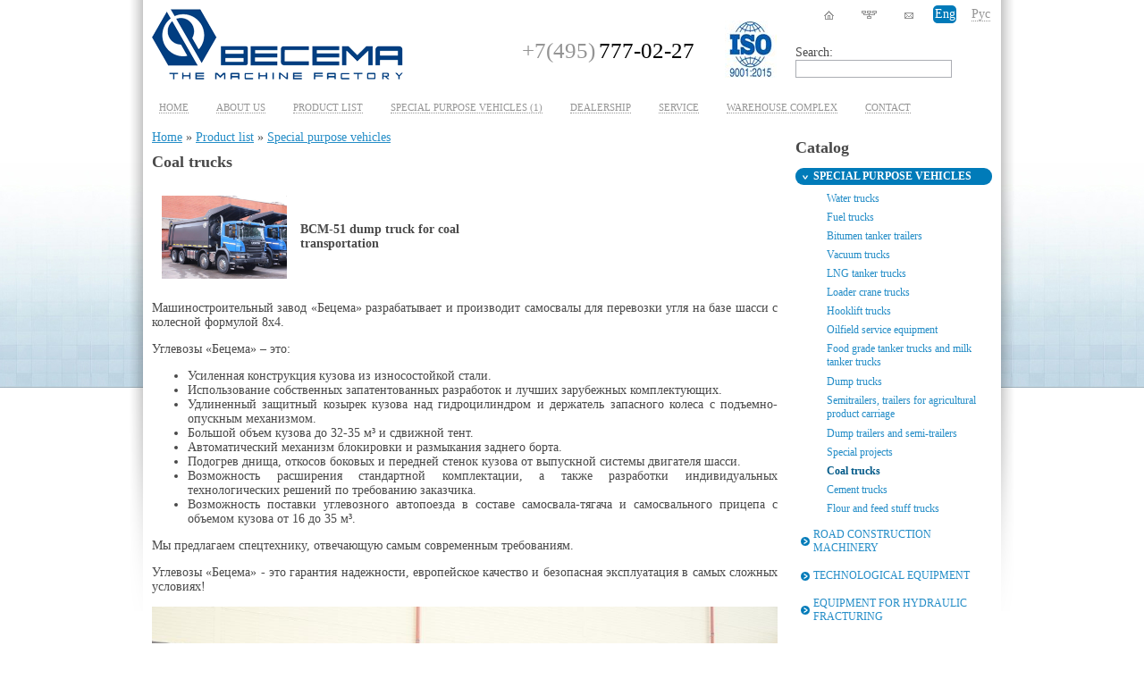

--- FILE ---
content_type: text/html; charset=utf-8
request_url: https://www.becema.ru/avtospetstekhnika/uglevozy-1
body_size: 10354
content:
<!DOCTYPE html PUBLIC "-//W3C//DTD XHTML 1.0 Transitional//EN" "http://www.w3.org/TR/xhtml1/DTD/xhtml1-transitional.dtd">
<html xmlns="http://www.w3.org/1999/xhtml" >
<head id="head"><title>
	Углевозы - купить углевоз от производителя
</title><meta name="generator" content="Kentico CMS 6.0 (build 6.0.4297) FREE LICENSE" /> 
<meta name="description" content="Углевозы от производителя ЗАО БЕЦЕМА. Производство и продажа самосвалов для перевозки угля." /> 
<meta http-equiv="content-type" content="text/html; charset=UTF-8" /> 
<meta http-equiv="pragma" content="no-cache" /> 
<meta http-equiv="content-style-type" content="text/css" /> 
<meta http-equiv="content-script-type" content="text/javascript" /> 
<link href="/CMSPages/GetCSS.aspx?stylesheetname=Becema" type="text/css" rel="stylesheet"/> 
<meta name='yandex-verification' content='475f0feca04b93a5' />
<script type="text/javascript" src="/CMSScripts/jquery/jquery.1.7.2.min.js"></script>
<link rel="shortcut icon" href="/App_Themes/Becema/images/favicon.ico" />
<script type="text/javascript">

  var _gaq = _gaq || [];
  _gaq.push(['_setAccount', 'UA-34645355-1']);
  _gaq.push(['_trackPageview']);

  (function() {
    var ga = document.createElement('script'); ga.type = 'text/javascript'; ga.async = true;
    ga.src = ('https:' == document.location.protocol ? 'https://ssl' : 'http://www') + '.google-analytics.com/ga.js';
    var s = document.getElementsByTagName('script')[0]; s.parentNode.insertBefore(ga, s);
  })();

  
	jQuery(document).ready(function ($) {	
		jQuery('.CMSBreadCrumbsLink').before(" &raquo; ");
	});

</script><!-- Yandex.Metrika counter -->
<script type="text/javascript" >
    (function (d, w, c) {
        (w[c] = w[c] || []).push(function() {
            try {
                w.yaCounter48676193 = new Ya.Metrika({
                    id:48676193,
                    clickmap:true,
                    trackLinks:true,
                    accurateTrackBounce:true,
                    webvisor:true
                });
            } catch(e) { }
        });

        var n = d.getElementsByTagName("script")[0],
            s = d.createElement("script"),
            f = function () { n.parentNode.insertBefore(s, n); };
        s.type = "text/javascript";
        s.async = true;
        s.src = "https://mc.yandex.ru/metrika/watch.js";

        if (w.opera == "[object Opera]") {
            d.addEventListener("DOMContentLoaded", f, false);
        } else { f(); }
    })(document, window, "yandex_metrika_callbacks");
</script>
<noscript><div><img src="https://mc.yandex.ru/watch/48676193" style="position:absolute; left:-9999px;" alt="" /></div></noscript>
<!-- /Yandex.Metrika counter -->
<!-- Global site tag (gtag.js) - Google Analytics -->
<script async src="https://www.googletagmanager.com/gtag/js?id=UA-120909591-3"></script>
<script>
  window.dataLayer = window.dataLayer || [];
  function gtag(){dataLayer.push(arguments);}
  gtag('js', new Date());

  gtag('config', 'UA-120909591-3');
</script> 
<link href="/App_Themes/Becema/equipmentTypes.css" type="text/css" rel="stylesheet" /></head>
<body class="LTR Safari Chrome Safari131 Chrome131 ENGB ContentBody" >
    <form method="post" action="/avtospetstekhnika/uglevozy-1.aspx" id="form">
<div class="aspNetHidden">
<input type="hidden" name="manScript_HiddenField" id="manScript_HiddenField" value="" />
<input type="hidden" name="__EVENTTARGET" id="__EVENTTARGET" value="" />
<input type="hidden" name="__EVENTARGUMENT" id="__EVENTARGUMENT" value="" />
<input type="hidden" name="__VIEWSTATE" id="__VIEWSTATE" value="/[base64]/Y82/BTQfmUUrvnKnfHOh0WvXM9zOlw5QQSv1UG2nb4=" />
</div>

<script type="text/javascript">
//<![CDATA[
var theForm = document.forms['form'];
if (!theForm) {
    theForm = document.form;
}
function __doPostBack(eventTarget, eventArgument) {
    if (!theForm.onsubmit || (theForm.onsubmit() != false)) {
        theForm.__EVENTTARGET.value = eventTarget;
        theForm.__EVENTARGUMENT.value = eventArgument;
        theForm.submit();
    }
}
//]]>
</script>


<script src="/WebResource.axd?d=AflGU3256wrcydvPlkHVBPYs1NHL9TxzUFXnIqh6ECJNX41A54xzACvSxBI1a5GOnyv3K2gtRutra9ttZpuNS96gd9mDtK8nDqM4jFpi3TA1&amp;t=638286173964787378" type="text/javascript"></script>

<input type="hidden" name="lng" id="lng" value="en-GB" />
<script src="/ScriptResource.axd?d=rYDo0ODViFeWnM_MWQnK3Y27QqJfwEc7Rhq_I8aTTcR3o1tR-7egCmUH2m1s0xBMZx-qZtPOQajk1eu1_dC-6uAI8xfRofqwYXdTxFMGSr1knPO3ULYte5epHsTsUyx90&amp;t=397b6a7" type="text/javascript"></script>
<script src="/ScriptResource.axd?d=_jOOxRTsyk_J7byHfGM751BkTC0MQc0ZmVVD8xPQ8LP985Mq4i_R0OSB_Xm39raAqHAt1rjH956MPY-KDURhJjCrUSlm3paLuExcO2qQX180NPhAllPZC1NpSJVjWLk4wA96EcmpbRjG9o6S65qvAA2&amp;t=397b6a7" type="text/javascript"></script>
<div class="aspNetHidden">

	<input type="hidden" name="__VIEWSTATEGENERATOR" id="__VIEWSTATEGENERATOR" value="A5343185" />
	<input type="hidden" name="__SCROLLPOSITIONX" id="__SCROLLPOSITIONX" value="0" />
	<input type="hidden" name="__SCROLLPOSITIONY" id="__SCROLLPOSITIONY" value="0" />
</div>
    <script type="text/javascript">
//<![CDATA[
Sys.WebForms.PageRequestManager._initialize('manScript', 'form', [], [], [], 90, '');
//]]>
</script>
<div id="CMSHeaderDiv">
	<!-- -->
</div>
     
<div id="content-background"   class="container_24">
	<div id="header">
		<div id="header-top">
			<div id="header-top-logo" class="grid_10">
                        	<a href="http://www.becema.ru">
				<img src="/files/logo-e.png" alt="Becema"/>
                                </a>
			</div>		
			<div id="header-top-phone" class="grid_6">
                         <br/>
                         <a href="tel:+74957770227" style="text-decoration:none;">
						<span id="header-top-phone-code">+7(495)</span>
						<span id="header-top-phone-number">777-02-27</span>
                         </a>
                         <br/>
						<!--<span id="header-top-phone-code"><small>+7(495)</small></span>
						<span id="header-top-phone-number"><small>152-07-70</small></span>-->
				</div>
                                
			<div id="header-top-tuv" class="grid_2">
                        <a href="http://becema.ru/o-kompanii/sertifikaty-i-otts">
                        <img src="/kartinki/drugoe/iso-2015" /></a>
			</div>
			<div id="header-top-navigation" class="grid_6">
				<div id="header-top-navigation-buttons">
					<a href="/main" id="header-top-navigation-buttons-home" class="header-top-navigation-buttons-icon selected"></a>
					<a href="/sitemap" id="header-top-navigation-buttons-sitemap" class="header-top-navigation-buttons-icon"></a>
					<a href="/kontakty" id="header-top-navigation-buttons-mail" class="header-top-navigation-buttons-icon"></a>
					<div id="header-top-navigation-language">
                                        	<span class="active">Eng</span> <span><a href="/avtospetstekhnika/uglevozy">Рус</a></span> 

                                        </div>
                                </div>
                                <div class="clear"></div>
				<div id="header-top-account" style="
    float: right;
">
<div style="text-align: right; margin-bottom: 10px;">

</div>
<div id="p_lt_zoneSearch_SearchBox_pnlSearch" class="searchBox" onkeypress="javascript:return WebForm_FireDefaultButton(event, &#39;p_lt_zoneSearch_SearchBox_btnSearch&#39;)">
	
    <label for="p_lt_zoneSearch_SearchBox_txtWord" id="p_lt_zoneSearch_SearchBox_lblSearch">Search:</label>
    <input name="p$lt$zoneSearch$SearchBox$txtWord" type="text" maxlength="1000" id="p_lt_zoneSearch_SearchBox_txtWord" class="search-textbox" />
    <input type="submit" name="p$lt$zoneSearch$SearchBox$btnSearch" value="Search" id="p_lt_zoneSearch_SearchBox_btnSearch" class="search-button" />
    

</div>

</div>
			</div>
			<div class="clear"></div>
		</div>
		<div  id="header-menu" class="grid_24">
			
	<ul id="menuElem">
		<li><a href="/en-GB/Main" >Home</a></li>
		<li><a href="/en-GB/o-kompanii" >About us</a></li>
		<li><a href="/en-GB/Catalog" >Product list</a></li>
		<li style=""><a href="/en-GB/avtospetstekhnika-1" style="" >Special purpose vehicles (1)</a></li>
		<li style=""><a href="/en-GB/dealer" style="" >Dealership</a></li>
		<li><a href="/en-GB/garantiya_i_servis" >Service</a></li>
		<li><a href="/skladskoi-kompleks-1" >Warehouse complex</a></li>
		<li><a href="/en-GB/kontakty" >Contact</a></li>
	</ul>

 
		</div>
		<div class="clearfix">
		</div>

	</div>
			
	<div id="content">
        	<noindex>
 
<div class="grid_18">
	<div class="breadcrumbs">
<a href="/">Home</a><a href="/Catalog" class="CMSBreadCrumbsLink">Product list</a>
<a href="/en-GB/avtospetstekhnika" class="CMSBreadCrumbsLink">Special purpose vehicles</a> 
</div><h1 class="page-header">Coal trucks</h1><br />
<div class="product-list">
<table id="p_lt_zoneContent_pageplaceholder_pageplaceholder_lt_zoneMain_cmsdatalist_lstElem" cellspacing="0" style="border-collapse:collapse;">
	<tr>
		<td>
<table cellpadding="0" cellspacing="0" border="0" height="100%" class="product-list-item" onclick="javascript:window.location = '/en-GB/samosvaly/volvo/samosval-dlya-inertnykh-materialov-btsm-51-3'; ">
	<tr>
        	<td style="width:140px;padding:10px 15px 10px 10px;">
                	<img src="/getmetafile/c20d86ec-063a-4332-a849-6024a6ffbd4c/IMG_6754.aspx" alt="BCM-51 dump truck for coal transportation" style="width:140px"/>
                              
         </td>
                <td style="padding-right:5px;">
                	<span style="font-weight:bold;">BCM-51 dump truck for coal transportation</span>
                </td>
        </tr>
</table>

</td><td></td>
	</tr>
</table>
</div><p style="text-align: justify;">
	Машиностроительный завод &laquo;Бецема&raquo; разрабатывает и производит самосвалы для перевозки угля на базе шасси с колесной формулой 8х4.</p>
<p style="text-align: justify;">
	Углевозы &laquo;Бецема&raquo; &ndash; это:</p>
<ul>
	<li style="text-align: justify;">
		Усиленная конструкция кузова из износостойкой стали.</li>
	<li style="text-align: justify;">
		Использование собственных запатентованных разработок и лучших зарубежных комплектующих.</li>
	<li style="text-align: justify;">
		Удлиненный защитный козырек кузова над гидроцилиндром и держатель запасного колеса с подъемно-опускным механизмом.</li>
	<li style="text-align: justify;">
		Большой объем кузова до 32-35 м&sup3; и сдвижной тент.</li>
	<li style="text-align: justify;">
		Автоматический механизм блокировки и размыкания заднего борта.</li>
	<li style="text-align: justify;">
		Подогрев днища, откосов боковых и передней стенок кузова от выпускной системы двигателя шасси.</li>
	<li style="text-align: justify;">
		Возможность расширения стандартной комплектации, а также разработки индивидуальных технологических решений по требованию заказчика.</li>
	<li style="text-align: justify;">
		Возможность поставки углевозного автопоезда в составе самосвала-тягача и самосвального прицепа с объемом кузова от 16 до 35 м&sup3;.</li>
</ul>
<p style="text-align: justify;">
	Мы предлагаем спецтехнику, отвечающую самым современным требованиям.</p>
<p style="text-align: justify;">
	Углевозы &laquo;Бецема&raquo; - это гарантия надежности, европейское качество и безопасная эксплуатация в самых сложных условиях!</p>
<p>
	<img alt="Бензовозы БЕЦЕМА" src="/getattachment/avtospetstekhnika/Углевозы/IMG_3876.jpg.aspx" style="width: 700px;" title="Бензовозы БЕЦЕМА" /></p>

</div>
<div class="grid_6">
	<h1>Catalog</h1>
<div id="catalog">
	<ul id="menuElem">
		<li class="HighLighted" style=""><a href="/en-GB/avtospetstekhnika" style="" >Special purpose vehicles</a>
		<ul>
			<li><a href="/en-GB/avtocisterny-dlja-vody" >Water trucks</a></li>
			<li><a href="/en-GB/benzovozy" >Fuel trucks</a>
			<ul>
				<li><a href="/en-GB/benzovozy/avtocisterny" >Tank trucks</a></li>
				<li><a href="/en-GB/benzovozy/toplivozapravshiki" >Refueling trucks</a></li>
				<li><a href="/en-GB/benzovozy/polupritsepy-cisterny" >Tank semi-trailers</a></li>
				<li><a href="/en-GB/benzovozy/pritsepy-benzovozy" >Tank trailers</a></li>
			</ul>
			</li>
			<li><a href="/en-GB/bitumovozy" >Bitumen tanker trailers</a></li>
			<li><a href="/en-GB/avtospetstekhnika/vakuumnye-mashiny" >Vacuum trucks</a></li>
			<li><a href="/en-GB/gazovozy" >LNG tanker trucks</a></li>
			<li><a href="/en-GB/avtospetstekhnika/krany-manipulyatory" >Loader crane trucks</a></li>
			<li><a href="/en-GB/avtospetstekhnika/kryukovye-pogruzchiki" >Hooklift trucks</a></li>
			<li><a href="/avtospetstekhnika/nefteservisnoe-oborudovanie" >Oilfield service equipment</a></li>
			<li><a href="/en-GB/piwevye-cisterny-molokovozy" >Food grade tanker trucks and milk tanker trucks</a></li>
			<li><a href="/en-GB/samosvaly" >Dump trucks</a>
			<ul>
				<li><a href="/en-GB/samosvaly/astra" >Astra</a></li>
				<li><a href="/en-GB/samosvaly/iveco" >Iveco</a></li>
				<li><a href="/en-GB/samosvaly/iveco-1" >Iveco (1)</a></li>
				<li><a href="/en-GB/samosvaly/man" >MAN</a></li>
				<li><a href="/en-GB/samosvaly/mercedes-benz" >Mercedes-Benz</a></li>
				<li><a href="/en-GB/samosvaly/renault" >Renault</a></li>
				<li><a href="/en-GB/samosvaly/scania" >Scania</a></li>
				<li><a href="/en-GB/samosvaly/volvo" >Volvo</a></li>
			</ul>
			</li>
			<li><a href="/en-GB/samosvaly-dlya-selskokhozyaistvennoi-produktsii" >Semitrailers, trailers for agricultural product carriage</a></li>
			<li><a href="/en-GB/samosvalnye-pricepy-i-polupricepy" >Dump trailers and semi-trailers</a></li>
			<li><a href="/en-GB/avtospetstekhnika/spetsialnye-proekty" >Special projects</a></li>
			<li class="HighLighted"><a href="/avtospetstekhnika/uglevozy-1" >Coal trucks</a></li>
			<li><a href="/en-GB/cementovoz_eng" >Cement trucks</a></li>
			<li><a href="/en-GB/zernovozy-mukovozy" >Flour and feed stuff trucks</a></li>
		</ul>
		</li>
		<li><a href="/en-GB/dorozhno-stroitelnaya-tekhnika" >Road construction machinery</a>
		<ul>
			<li><a href="/en-GB/dorozhno-stroitelnaya-tekhnika/bitumnaya-emulsiya" >Bitumen emulsion</a></li>
			<li><a href="/dorozhno-stroitelnaya-tekhnika/skorostnaja_ykladka_asfalta" >A set of vehicles for high-speed continuous paving</a></li>
			<li><a href="/en-GB/dorozhno-stroitelnaya-tekhnika/otsypka-obochin" >Road wideners</a></li>
			<li><a href="/dorozhno-stroitelnaya-tekhnika/%d0%9f%d0%be%d0%b4%d0%bc%d0%b5%d1%82%d0%b0%d0%bb%d1%8c%d0%bd%d0%be-%d0%b2%d0%b0%d0%ba%d1%83%d1%83%d0%bc%d0%bd%d0%b0%d1%8f-%d0%bc%d0%b0%d1%88%d0%b8%d0%bd%d0%b0" >Street sweeper truck</a></li>
			<li><a href="/en-GB/snegopogruzchiki" >Snow blowers</a></li>
			<li><a href="/en-GB/dorozhno-stroitelnaya-tekhnika/termos-bunkery" >Asphalt thermo containers</a></li>
			<li><a href="/en-GB/dorozhno-stroitelnaya-tekhnika/shchebneraspredeliteli" >Aggregate spreader</a></li>
			<li><a href="/en-GB/dorozhno-stroitelnaya-tekhnika/yamochnyi-remont-asfaltobetonnogo-pokrytiya" >Pothole repair equipmen</a></li>
		</ul>
		</li>
		<li style=""><a href="/en-GB/tekhnologicheskoe-oborudovanie" style="" >Technological equipment</a>
		<ul>
			<li><a href="/en-GB/pnevmotransport" >Pneumatic conveyors of cement and dry bulk materials</a></li>
			<li><a href="/en-GB/tekhnologicheskoe-oborudovanie/vlagomaslootdeliteli" >Moisture-oil separator</a></li>
			<li><a href="/en-GB/zagruzochnoe-oborudovanie" >Loading equipment</a></li>
			<li><a href="/en-GB/konveiery" >Conveyors</a>
			<ul>
				<li><a href="/en-GB/konveiery/konveiery-plastinchatye" >Apron conveyors</a></li>
				<li><a href="/en-GB/konveiery/konveiery-skrebkovye" >Flight conveyors</a></li>
			</ul>
			</li>
			<li><a href="/en-GB/nasosy" >Pumps</a>
			<ul>
				<li><a href="/en-GB/nasosy/nasosy-pnevmovintovye-1" >Pneumatic screw pump</a></li>
				<li><a href="/en-GB/nasosy/nasosy-pnevmokamernye-1" >Pneumatic chamber pump</a></li>
			</ul>
			</li>
			<li><a href="/en-GB/tekhnologicheskoe-oborudovanie/oborudovanie-dlya-khraneniya-sypuchikh-materialov" >Bulk storage equipment</a></li>
			<li><a href="/en-GB/pereklyuchateli-dvukhkhodovye" >Two-way diverter valves</a></li>
			<li><a href="/en-GB/tsepi" >Chains</a></li>
			<li><a href="/en-GB/elevatory" >Elevators</a></li>
		</ul>
		</li>
		<li><a href="/en-GB/hydraulicfracturing-oborudovanie" >Equipment for hydraulic fracturing</a></li>
	</ul>

</div>
</div>
</noindex>
	</div>

</div>
<div id="footer">
	<div  class = "container_24" style="margin-bottom:20px;">
		<div  id="footer-menu">
			<ul>
				<li><a href="/en-GB/Main">HOME</a></li>
				<li><a href="/en-GB/o-kompanii">ABOUT US</a></li>
				<li><a href="/en-GB/Catalog">PRODUCT LIST</a></li>
    <li><a href="/skladskoi-kompleks-1">WAREHOUSE COMPLEX</a></li>
				<li><a href="/en-GB/Dealer">DEALERSHIP</a></li>
<!--    <li><a href="/en-GB/partners">PARTNERS</a></li>  -->                            
				<li><a href="/en-GB/garantiya_i_servis">SERVICE</a></li>
<!--				<li><a href="/en-GB/vakansii">Вакансии</a></li>  -->
				<li><a href="/en-GB/kontakty">CONTACT</a></li>
<!-- 			<li><a href="/en-GB/sitemap">Карта сайта</a></li>  -->
			</ul>
		</div>
		<div class="clear"></div>
		<p id="footer-info">
			&copy; 2025 Becema. All rights reserved <br/>
                        <!-- Rating@Mail.ru counter --><script type="text/javascript">//<![CDATA[
var a='',js=10;try{a+=';r='+escape(document.referrer);}catch(e){}try{a+=';j='+navigator.javaEnabled();js=11;}catch(e){}
try{s=screen;a+=';s='+s.width+'*'+s.height;a+=';d='+(s.colorDepth?s.colorDepth:s.pixelDepth);js=12;}catch(e){}
try{if(typeof((new Array).push('t'))==="number")js=13;}catch(e){}
try{document.write('<a href="http://top.mail.ru/jump?from=139668">'+
'<img src="http://d1.c2.b2.a0.top.mail.ru/counter?id=139668;t=84;js='+js+a+';rand='+Math.random()+
'" alt="Рейтинг@Mail.ru" style="border:0;" height="18" width="88" \/><\/a>');}catch(e){}//]]></script><noscript><p><a href="http://top.mail.ru/jump?from=139668">
<img src="http://d1.c2.b2.a0.top.mail.ru/counter?js=na;id=139668;t=84" 
style="border:0;" height="18" width="88" alt="Рейтинг@Mail.ru" /></a></p></noscript><!-- //Rating@Mail.ru counter --><!-- Yandex.Metrika counter -->
<script type="text/javascript" >
    (function (d, w, c) {
        (w[c] = w[c] || []).push(function() {
            try {
                w.yaCounter48676193 = new Ya.Metrika({
                    id:48676193,
                    clickmap:true,
                    trackLinks:true,
                    accurateTrackBounce:true,
                    webvisor:true
                });
            } catch(e) { }
        });

        var n = d.getElementsByTagName("script")[0],
            s = d.createElement("script"),
            f = function () { n.parentNode.insertBefore(s, n); };
        s.type = "text/javascript";
        s.async = true;
        s.src = "https://mc.yandex.ru/metrika/watch.js";

        if (w.opera == "[object Opera]") {
            d.addEventListener("DOMContentLoaded", f, false);
        } else { f(); }
    })(document, window, "yandex_metrika_callbacks");
</script>
<noscript><div><img src="https://mc.yandex.ru/watch/48676193" style="position:absolute; left:-9999px;" alt="" /></div></noscript>
<!-- /Yandex.Metrika counter -->
              	</p>
	</div>
</div>
<!--Start of Zopim Live Chat Script-->
<!--   ******KS*******<script type="text/javascript">
window.$zopim||(function(d,s){var z=$zopim=function(c){z._.push(c)},$=z.s=
d.createElement(s),e=d.getElementsByTagName(s)[0];z.set=function(o){z.set.
_.push(o)};z._=[];z.set._=[];$.async=!0;$.setAttribute('charset','utf-8');
$.src='//cdn.zopim.com/?roKmWhM1wUlrqkvs1FuECnJX4pRgFnQi';z.t=+new Date;$.
type='text/javascript';e.parentNode.insertBefore($,e)})(document,'script');
</script>
<!--End of Zopim Live Chat Script-->
<!--   ******KS*******<script type="text/javascript">$zopim(function() {
// Insert API calls below this line
function updateStatus(s) {
   $( 'iframe' ).contents().find('.agentStatus').text('Служба поддержки');
   $( 'iframe' ).contents().find('.titleAgentStatus').text('Служба поддержки');
  }

$zopim.livechat.setLanguage('ru');

  $zopim(function() {
    $zopim.livechat
      .setOnStatus(updateStatus);
  });
// Insert API calls above this line
})
</script>
<!--End of Zopim Live Chat Script-->
    
    

<script type="text/javascript">
    //<![CDATA[
if (typeof(Sys.Browser.WebKit) == 'undefined') {
    Sys.Browser.WebKit = {};
}
if (navigator.userAgent.indexOf('WebKit/') > -1) {
    Sys.Browser.agent = Sys.Browser.WebKit;
    Sys.Browser.version = parseFloat(navigator.userAgent.match(/WebKit\/(\d+(\.\d+)?)/)[1]);
    Sys.Browser.name = 'WebKit';
}
//]]>
</script>
<script type="text/javascript">
//<![CDATA[
(function() {var fn = function() {$get("manScript_HiddenField").value = '';Sys.Application.remove_init(fn);};Sys.Application.add_init(fn);})();
theForm.oldSubmit = theForm.submit;
theForm.submit = WebForm_SaveScrollPositionSubmit;

theForm.oldOnSubmit = theForm.onsubmit;
theForm.onsubmit = WebForm_SaveScrollPositionOnSubmit;
//]]>
</script>
</form>
</body>
</html>


--- FILE ---
content_type: text/css
request_url: https://www.becema.ru/CMSPages/GetCSS.aspx?stylesheetname=Becema
body_size: 10538
content:


/*! normalize.css 2012-07-07T09:50 UTC - http://github.com/necolas/normalize.css */

/* ==========================================================================
   HTML5 display definitions
   ========================================================================== */

/*
 * Corrects `block` display not defined in IE6/7/8/9 & FF3.
 */

article,
aside,
details,
figcaption,
figure,
footer,
header,
hgroup,
nav,
section,
summary {
    display: block;
}

/*
 * Corrects `inline-block` display not defined in IE6/7/8/9 & FF3.
 */

audio,
canvas,
video {
    display: inline-block;
    *display: inline;
    *zoom: 1;
}

/*
 * Prevents modern browsers from displaying `audio` without controls.
 * Remove excess height in iOS5 devices.
 */

audio:not([controls]) {
    display: none;
    height: 0;
}

/*
 * Addresses styling for `hidden` attribute not present in IE7/8/9, FF3, S4.
 * Known issue: no IE6 support.
 */

[hidden] {
    display: none;
}

/* ==========================================================================
   Base
   ========================================================================== */

/*
 * 1. Corrects text resizing oddly in IE6/7 when body `font-size` is set using
 *    `em` units.
 * 2. Prevents iOS text size adjust after orientation change, without disabling
 *    user zoom.
 */

html {
    font-size: 100%; /* 1 */
    -webkit-text-size-adjust: 100%; /* 2 */
    -ms-text-size-adjust: 100%; /* 2 */
    height:100%;
}

/*
 * Addresses `font-family` inconsistency between `textarea` and other form
 * elements.
 */

html,
button,
input,
select,
textarea {
    font-family: Tahoma;
}

/*
 * Addresses margins handled incorrectly in IE6/7.
 */

body {
    margin: 0;
}

/* ==========================================================================
   Links
   ========================================================================== */

/*
 * Addresses `outline` inconsistency between Chrome and other browsers.
 */

a:focus {
    outline: thin dotted;
}

/*
 * Improves readability when focused and also mouse hovered in all browsers.
 * people.opera.com/patrickl/experiments/keyboard/test
 */

a:active,
a:hover {
    outline: 0;
}

/* ==========================================================================
   Typography
   ========================================================================== */

/*
 * Addresses font sizes and margins set differently in IE6/7.
 * Addresses font sizes within `section` and `article` in FF4+, Chrome, S5.
 */

h1 {
    font-size: 2em;
    margin: 0.67em 0;
}

h2 {
    font-size: 1.5em;
    margin: 0.83em 0;
}

div.product-header h3 {
    font-size: 14px !important;
    margin: 0 !important;
}

h3 {
    font-size: 1.17em;
    margin: 1em 0;
}

h4 {
    font-size: 1em;
    margin: 1.33em 0;
}

h5 {
    font-size: 0.83em;
    margin: 1.67em 0;
}

h6 {
    font-size: 0.75em;
    margin: 2.33em 0;
}

/*
 * Addresses styling not present in IE7/8/9, S5, Chrome.
 */

abbr[title] {
    border-bottom: 1px dotted;
}

/*
 * Addresses style set to `bolder` in FF3+, S4/5, Chrome.
 */

b,
strong {
    font-weight: bold;
}

blockquote {
    margin: 1em 40px;
}

/*
 * Addresses styling not present in S5, Chrome.
 */

dfn {
    font-style: italic;
}

/*
 * Addresses styling not present in IE6/7/8/9.
 */

mark {
    background: #ff0;
    color: #000;
}

/*
 * Addresses margins set differently in IE6/7.
 */

p,
pre {
    margin: 1em 0;
}

/*
 * Corrects font family set oddly in IE6, S4/5, Chrome.
 * en.wikipedia.org/wiki/User:Davidgothberg/Test59
 */

code,
kbd,
pre,
samp {
    font-family: monospace, serif;
    _font-family: 'courier new', monospace;
    font-size: 1em;
}

/*
 * Improves readability of pre-formatted text in all browsers.
 */

pre {
    white-space: pre;
    white-space: pre-wrap;
    word-wrap: break-word;
}

/*
 * Addresses CSS quotes not supported in IE6/7.
 */

q {
    quotes: none;
}

/*
 * Addresses `quotes` property not supported in S4.
 */

q:before,
q:after {
    content: '';
    content: none;
}

small {
    font-size: 75%;
}

/*
 * Prevents `sub` and `sup` affecting `line-height` in all browsers.
 * gist.github.com/413930
 */

sub,
sup {
    font-size: 75%;
    line-height: 0;
    position: relative;
    vertical-align: baseline;
}

sup {
    top: -0.5em;
}

sub {
    bottom: -0.25em;
}

/* ==========================================================================
   Lists
   ========================================================================== */

/*
 * Addresses margins set differently in IE6/7.
 */

dl,
menu,
ol,
ul {
    margin: 1em 0;
}

dd {
    margin: 0 0 0 40px;
}

/*
 * Addresses paddings set differently in IE6/7.
 */

menu,
ol,
ul {
    padding: 0 0 0 40px;
}

/*
 * Corrects list images handled incorrectly in IE7.
 */

nav ul,
nav ol {
    list-style: none;
    list-style-image: none;
}

/* ==========================================================================
   Embedded content
   ========================================================================== */

/*
 * 1. Removes border when inside `a` element in IE6/7/8/9, FF3.
 * 2. Improves image quality when scaled in IE7.
 *    code.flickr.com/blog/2008/11/12/on-ui-quality-the-little-things-client-side-image-resizing/
 */

img {
    border: 0; /* 1 */
    -ms-interpolation-mode: bicubic; /* 2 */
}

/*
 * Corrects overflow displayed oddly in IE9.
 */

svg:not(:root) {
    overflow: hidden;
}

/* ==========================================================================
   Figures
   ========================================================================== */

/*
 * Addresses margin not present in IE6/7/8/9, S5, O11.
 */

figure {
    margin: 0;
}

/* ==========================================================================
   Forms
   ========================================================================== */

/*
 * Corrects margin displayed oddly in IE6/7.
 */

form {
    margin: 0;
}

/*
 * Define consistent border, margin, and padding.
 */

fieldset {
    border: 1px solid #c0c0c0;
    margin: 0 2px;
    padding: 0.35em 0.625em 0.75em;
}

/*
 * 1. Corrects color not being inherited in IE6/7/8/9.
 * 2. Corrects text not wrapping in FF3.
 * 3. Corrects alignment displayed oddly in IE6/7.
 */

legend {
    border: 0; /* 1 */
    padding: 0;
    white-space: normal; /* 2 */
    *margin-left: -7px; /* 3 */
}

/*
 * 1. Corrects font size not being inherited in all browsers.
 * 2. Addresses margins set differently in IE6/7, FF3+, S5, Chrome.
 * 3. Improves appearance and consistency in all browsers.
 */

button,
input,
select,
textarea {
    font-size: 100%; /* 1 */
    margin: 0; /* 2 */
    vertical-align: baseline; /* 3 */
    *vertical-align: middle; /* 3 */
}

/*
 * Addresses FF3/4 setting `line-height` on `input` using `!important` in the
 * UA stylesheet.
 */

button,
input {
    line-height: normal;
}

/*
 * 1. Avoid the WebKit bug in Android 4.0.* where (2) destroys native `audio`
 *    and `video` controls.
 * 2. Corrects inability to style clickable `input` types in iOS.
 * 3. Improves usability and consistency of cursor style between image-type
 *    `input` and others.
 * 4. Removes inner spacing in IE7 without affecting normal text inputs.
 *    Known issue: inner spacing remains in IE6.
 */

button,
html input[type="button"], /* 1 */
input[type="reset"],
input[type="submit"] {
    -webkit-appearance: button; /* 2 */
    cursor: pointer; /* 3 */
    *overflow: visible;  /* 4 */
}

/*
 * Re-set default cursor for disabled elements.
 */

button[disabled],
input[disabled] {
    cursor: default;
}

/*
 * 1. Addresses box sizing set to content-box in IE8/9.
 * 2. Removes excess padding in IE8/9.
 * 3. Removes excess padding in IE7.
 *    Known issue: excess padding remains in IE6.
 */

input[type="checkbox"],
input[type="radio"] {
    box-sizing: border-box; /* 1 */
    padding: 0; /* 2 */
    *height: 13px; /* 3 */
    *width: 13px; /* 3 */
}

/*
 * 1. Addresses `appearance` set to `searchfield` in S5, Chrome.
 * 2. Addresses `box-sizing` set to `border-box` in S5, Chrome (include `-moz`
 *    to future-proof).
 */

input[type="search"] {
    -webkit-appearance: textfield; /* 1 */
    -moz-box-sizing: content-box;
    -webkit-box-sizing: content-box; /* 2 */
    box-sizing: content-box;
}

/*
 * Removes inner padding and search cancel button in S5, Chrome on OS X.
 */

input[type="search"]::-webkit-search-cancel-button,
input[type="search"]::-webkit-search-decoration {
    -webkit-appearance: none;
}

/*
 * Removes inner padding and border in FF3+.
 */

button::-moz-focus-inner,
input::-moz-focus-inner {
    border: 0;
    padding: 0;
}

/*
 * 1. Removes default vertical scrollbar in IE6/7/8/9.
 * 2. Improves readability and alignment in all browsers.
 */

textarea {
    overflow: auto; /* 1 */
    vertical-align: top; /* 2 */
}

/* ==========================================================================
   Tables
   ========================================================================== */

/*
 * Remove most spacing between table cells.
 */

table {
    border-collapse: collapse;
    border-spacing: 0;
}

/*
960px grid system ~ Core CSS.
24 Columns ~ Margin left: 10px ~ Margin right: 10px

Based on the 960.gs grid system - http://960.gs/
by Nathan Smith

Created by the Grid System Generator - v1.04
Learn more ~ http://www.gridsystemgenerator.com/
*/

/*
Forces backgrounds to span full width,
even if there is horizontal scrolling.
Increase this if your layout is wider.

Note: IE6 works fine without this fix.
*/
body {
	min-width: 960px;
}

/* =Containers
--------------------------------------------------------------------------------*/
.container_24
{
	margin-left: auto;
	margin-right: auto;
	width: 960px;
}

/* =Grid >> Global
--------------------------------------------------------------------------------*/
.grid_1,
.grid_2,
.grid_3,
.grid_4,
.grid_5,
.grid_6,
.grid_7,
.grid_8,
.grid_9,
.grid_10,
.grid_11,
.grid_12,
.grid_13,
.grid_14,
.grid_15,
.grid_16,
.grid_17,
.grid_18,
.grid_19,
.grid_20,
.grid_21,
.grid_22,
.grid_23,
.grid_24 {
	display: inline;
	float: left;
	margin-left: 10px;
	margin-right: 10px;
}

.push_1, .pull_1,
.push_2, .pull_2,
.push_3, .pull_3,
.push_4, .pull_4,
.push_5, .pull_5,
.push_6, .pull_6,
.push_7, .pull_7,
.push_8, .pull_8,
.push_9, .pull_9,
.push_10, .pull_10,
.push_11, .pull_11,
.push_12, .pull_12,
.push_13, .pull_13,
.push_14, .pull_14,
.push_15, .pull_15,
.push_16, .pull_16,
.push_17, .pull_17,
.push_18, .pull_18,
.push_19, .pull_19,
.push_20, .pull_20,
.push_21, .pull_21,
.push_22, .pull_22,
.push_23, .pull_23 {
	position: relative;
}

/* =Grid >> Children (Alpha ~ First, Omega ~ Last)
--------------------------------------------------------------------------------*/
.alpha {margin-left: 0;}
.omega {margin-right: 0;}

/* =Grid >> 24 Columns
--------------------------------------------------------------------------------*/
.container_24 .grid_1 {width: 20px;}
.container_24 .grid_2 {width: 60px;}
.container_24 .grid_3 {width: 100px;}
.container_24 .grid_4 {width: 140px;}
.container_24 .grid_5 {width: 180px;}
.container_24 .grid_6 {width: 220px;}
.container_24 .grid_7 {width: 260px;}
.container_24 .grid_8 {width: 300px;}
.container_24 .grid_9 {width: 340px;}
.container_24 .grid_10 {width: 380px;}
.container_24 .grid_11 {width: 420px;}
.container_24 .grid_12 {width: 460px;}
.container_24 .grid_13 {width: 500px;}
.container_24 .grid_14 {width: 540px;}
.container_24 .grid_15 {width: 580px;}
.container_24 .grid_16 {width: 620px;}
.container_24 .grid_17 {width: 660px;}
.container_24 .grid_18 {width: 700px;}
.container_24 .grid_19 {width: 740px;}
.container_24 .grid_20 {width: 780px;}
.container_24 .grid_21 {width: 820px;}
.container_24 .grid_22 {width: 860px;}
.container_24 .grid_23 {width: 900px;}
.container_24 .grid_24 {width: 940px;}

/* =Prefix Extra Space >> 24 Columns
--------------------------------------------------------------------------------*/
.container_24 .prefix_1 {padding-left: 40px;}
.container_24 .prefix_2 {padding-left: 80px;}
.container_24 .prefix_3 {padding-left: 120px;}
.container_24 .prefix_4 {padding-left: 160px;}
.container_24 .prefix_5 {padding-left: 200px;}
.container_24 .prefix_6 {padding-left: 240px;}
.container_24 .prefix_7 {padding-left: 280px;}
.container_24 .prefix_8 {padding-left: 320px;}
.container_24 .prefix_9 {padding-left: 360px;}
.container_24 .prefix_10 {padding-left: 400px;}
.container_24 .prefix_11 {padding-left: 440px;}
.container_24 .prefix_12 {padding-left: 480px;}
.container_24 .prefix_13 {padding-left: 520px;}
.container_24 .prefix_14 {padding-left: 560px;}
.container_24 .prefix_15 {padding-left: 600px;}
.container_24 .prefix_16 {padding-left: 640px;}
.container_24 .prefix_17 {padding-left: 680px;}
.container_24 .prefix_18 {padding-left: 720px;}
.container_24 .prefix_19 {padding-left: 760px;}
.container_24 .prefix_20 {padding-left: 800px;}
.container_24 .prefix_21 {padding-left: 840px;}
.container_24 .prefix_22 {padding-left: 880px;}
.container_24 .prefix_23 {padding-left: 920px;}

/* =Suffix Extra Space >> 24 Columns
--------------------------------------------------------------------------------*/
.container_24 .suffix_1 {padding-right: 40px;}
.container_24 .suffix_2 {padding-right: 80px;}
.container_24 .suffix_3 {padding-right: 120px;}
.container_24 .suffix_4 {padding-right: 160px;}
.container_24 .suffix_5 {padding-right: 200px;}
.container_24 .suffix_6 {padding-right: 240px;}
.container_24 .suffix_7 {padding-right: 280px;}
.container_24 .suffix_8 {padding-right: 320px;}
.container_24 .suffix_9 {padding-right: 360px;}
.container_24 .suffix_10 {padding-right: 400px;}
.container_24 .suffix_11 {padding-right: 440px;}
.container_24 .suffix_12 {padding-right: 480px;}
.container_24 .suffix_13 {padding-right: 520px;}
.container_24 .suffix_14 {padding-right: 560px;}
.container_24 .suffix_15 {padding-right: 600px;}
.container_24 .suffix_16 {padding-right: 640px;}
.container_24 .suffix_17 {padding-right: 680px;}
.container_24 .suffix_18 {padding-right: 720px;}
.container_24 .suffix_19 {padding-right: 760px;}
.container_24 .suffix_20 {padding-right: 800px;}
.container_24 .suffix_21 {padding-right: 840px;}
.container_24 .suffix_22 {padding-right: 880px;}
.container_24 .suffix_23 {padding-right: 920px;}

/* `Push Space >> 24 Columns
--------------------------------------------------------------------------------*/
.container_24 .push_1 {left: 40px;}
.container_24 .push_2 {left: 80px;}
.container_24 .push_3 {left: 120px;}
.container_24 .push_4 {left: 160px;}
.container_24 .push_5 {left: 200px;}
.container_24 .push_6 {left: 240px;}
.container_24 .push_7 {left: 280px;}
.container_24 .push_8 {left: 320px;}
.container_24 .push_9 {left: 360px;}
.container_24 .push_10 {left: 400px;}
.container_24 .push_11 {left: 440px;}
.container_24 .push_12 {left: 480px;}
.container_24 .push_13 {left: 520px;}
.container_24 .push_14 {left: 560px;}
.container_24 .push_15 {left: 600px;}
.container_24 .push_16 {left: 640px;}
.container_24 .push_17 {left: 680px;}
.container_24 .push_18 {left: 720px;}
.container_24 .push_19 {left: 760px;}
.container_24 .push_20 {left: 800px;}
.container_24 .push_21 {left: 840px;}
.container_24 .push_22 {left: 880px;}
.container_24 .push_23 {left: 920px;}

/* `Pull Space >> 24 Columns
--------------------------------------------------------------------------------*/
.container_24 .pull_1 {left: -40px;}
.container_24 .pull_2 {left: -80px;}
.container_24 .pull_3 {left: -120px;}
.container_24 .pull_4 {left: -160px;}
.container_24 .pull_5 {left: -200px;}
.container_24 .pull_6 {left: -240px;}
.container_24 .pull_7 {left: -280px;}
.container_24 .pull_8 {left: -320px;}
.container_24 .pull_9 {left: -360px;}
.container_24 .pull_10 {left: -400px;}
.container_24 .pull_11 {left: -440px;}
.container_24 .pull_12 {left: -480px;}
.container_24 .pull_13 {left: -520px;}
.container_24 .pull_14 {left: -560px;}
.container_24 .pull_15 {left: -600px;}
.container_24 .pull_16 {left: -640px;}
.container_24 .pull_17 {left: -680px;}
.container_24 .pull_18 {left: -720px;}
.container_24 .pull_19 {left: -760px;}
.container_24 .pull_20 {left: -800px;}
.container_24 .pull_21 {left: -840px;}
.container_24 .pull_22 {left: -880px;}
.container_24 .pull_23 {left: -920px;}

/* `Clear Floated Elements
----------------------------------------------------------------------------------------------------*/
/* http://sonspring.com/journal/clearing-floats */
.clear {
	clear: both;
	display: block;
	overflow: hidden;
	visibility: hidden;
	width: 0;
	height: 0;
}

/* http://www.yuiblog.com/blog/2010/09/27/clearfix-reloaded-overflowhidden-demystified */
.clearfix:before,
.clearfix:after {
	content: "\0020";
	display: block;
	overflow: hidden;
	visibility: hidden;
	width: 0;
	height: 0;
}
.clearfix:after {
	clear: both;
}
/*
The following zoom:1 rule is specifically for IE6 + IE7.
Move to separate stylesheet if invalid CSS is a problem.
*/
.clearfix {
	zoom: 1;
}


/*#Font#*/
/* Generated by Font Squirrel (http://www.fontsquirrel.com) on July 16, 2012 */
@font-face {
    font-family: 'GOSTtypeAStandard';
    src: url('/App_Themes/Becema/fonts/gost_a_-webfont.eot');
    src: url('/App_Themes/Becema/fonts/gost_a_-webfont.eot?#iefix') format('embedded-opentype'),
         /*url('/App_Themes/Becema/fonts/gost_a_-webfont.woff') format('woff'),*/
         url('/App_Themes/Becema/fonts/gost_a_-webfont.ttf') format('truetype'),
         url('/App_Themes/Becema/fonts/gost_a_-webfont.svg#GOSTtypeAStandard') format('svg');
    font-weight: normal;
    font-style: normal;

}
/*#Layout#*/
body{
	background-color:#ffffff;
	background-image:url('/App_Themes/Becema/images/background.jpg');
	background-repeat:repeat-x;
	height:100%;
	width:100%;
        
	font-family:"Tahoma"; /*#<----- FONT#*/

        font-size:14px;
        color: #494949;
}

form#form{
      border-collapse: collapse;
      display: table;
      width: 100%;
      height: 100%;
}

a{
	color:#248dc7;
}

a:hover{
	color:#005988;
}

h1{
        font-size:18px;
        color:#494949;
        margin-top:9px;
        font-family:"Tahoma";
}

h1 a{
	color:#494949;
        text-decoration:none;
}

h1.page-header{
	margin-bottom:0px;
}

div#content-background{
	background-image:url('/App_Themes/Becema/images/background-content.png');
	background-repeat:no-repeat;
	margin:0 auto 15px auto;
	min-height:690px;
	padding:0px 15px;
}

div#header{
	background:#ffffff;
	height:146px;
}

div#header-top{
	padding:10px 0px 21px 0px;
}
div#header-top-phone{
	margin-top:24px;
	text-align:center;
}

div#header-top-tuv{
	text-align:center;
	margin-top:13px;
}
div#header-top-phone span{
	font-family:'Times New Roman';
	font-size:25px;
        position: relative;
	top: -7px;
}

span#header-top-phone-code {
	color:#949494;
}

span#header-top-phone-number {
	color:#000000;
}

div#header-top-navigation-buttons{
	text-align:right;
        margin-top:-10px;
}

a.header-top-navigation-buttons-icon {
	-webkit-border-bottom-right-radius: 10px;
	-webkit-border-bottom-left-radius: 10px;
	-moz-border-radius-bottomright: 10px;
	-moz-border-radius-bottomleft: 10px;
	border-bottom-right-radius: 10px;
	border-bottom-left-radius: 10px;
	display:inline-block;
	margin-top:-10px;
	margin-right:15px;
	width:26px;
	height:35px;
	background-repeat:no-repeat;
	background-position:center 12px;
}
#header-top-navigation-language {
	display:inline-block;
	position: relative;
        top: -15px;
}

#header-top-navigation-language span {
	display:inline-block;
	margin-left:10px;
        width: 26px;
        text-align: center;
        padding: 2px 0;
        zoom: 1;
        *display: inline;
}

#header-top-navigation-language span.active {
        background-color: #007ab9;
        border-radius: 5px;
        color: white;
        
}
#header-top-navigation-language a {
	color: #949494;
        text-decoration: none;
	border-bottom: 1px dotted;
}
a.header-top-navigation-buttons-icon:hover{
	background-color:#007ab9;
}

a#header-top-navigation-buttons-home {
	background-image:url(/App_Themes/Becema/images/icon-home.gif);
}

a#header-top-navigation-buttons-home:hover {
	background-image:url(/App_Themes/Becema/images/icon-home-selected.gif);
}


a#header-top-navigation-buttons-sitemap {
	background-image:url(/App_Themes/Becema/images/icon-sitemap.gif);
}

a#header-top-navigation-buttons-sitemap:hover {
	background-image:url(/App_Themes/Becema/images/icon-sitemap-selected.gif);
}

a#header-top-navigation-buttons-mail {
	background-image:url(/App_Themes/Becema/images/icon-mail.gif);
        margin:0px;
}

a#header-top-navigation-buttons-mail:hover {
	background-image:url(/App_Themes/Becema/images/icon-mail-selected.gif);
}
/*#Layout/Navigation#*/
div#header-menu{
	position:relative;
}

div#header-menu  ul{
	list-style:none;
	margin:0;
	padding:0;
}


div#header-menu  ul  li{
        font-size:11px;
	margin-right:15px;
	padding:2px 8px;
        position:relative;
        float:left;
}

div#header-menu  ul  li.HighLighted{
	background-color:#007bb9;
	-webkit-border-radius: 10px;
	-moz-border-radius: 10px;
	border-radius: 10px;
}

div#header-menu  ul  li.HighLighted a{
	color:#ffffff;
	border:none;
}

div#header-menu  ul  li.HighLighted:hover a{
	color:#ffffff;
}

div#header-menu  ul  li  a{
	border-bottom:1px dotted;
	color:#949494;
	font-family:"Tahoma";
	font-size:11px;
	text-decoration:none;
	text-transform: uppercase;
}
div#header-menu  ul li:hover{
}
div#header-menu  ul  li a:hover {
	color:black;
}

div#header-slider{
	margin:18px 1px 0px 1px;
	background-image:url(/App_Themes/Becema/images/slider.jpg);
	height:288px;
}
div#content{
	background:white;
        min-height:500px;
}
div#footer{
	background-image:url(/App_Themes/Becema/images/background-footer.gif);
	background-repeat:repeat-x;
	background-color:#efefef;
	display: table-row;
        padding-bottom:20px;
}

div#footer-menu ul{
	list-style:none;
	margin:12px 0 0 0;
	padding:0;
	font-size:0px;
	text-align: center;
}

div#footer-menu ul li{
	display:inline;
	margin: 0 0 0 0; 
	padding: 0 0 0 0; 
}

div#footer-menu ul li a{
	color:#808080;
	font-family:"Tahoma";
	font-size:11px;
	text-decoration:none;
	text-transform: uppercase;
}

div#footer-menu ul li a:hover{
	color:#333333;
}
div#footer-menu ul li:after{
	content:"|";
	color:#808080;
	font-family:"Tahoma";
	font-size:11px;
	text-decoration:none;
	text-transform: uppercase;
	margin:0px 8px;
}
div#footer-menu ul li:last-child:after{
	content:"";
	margin:0px;
}

p#footer-info{
	margin:5px 0 0 0;
	padding:0px;
	text-align:center;
	color:#808080;
	font-family:"Tahoma";
	font-size:11px;
}

div#catalog ul{
	list-style:none;
	margin:0;
	padding:0;
}

.content-pannel.loader{
	background: url(/App_Themes/Becema/images/LoaderIcon.gif) no-repeat center;
}

.content-pannel.loader *{
	visibility: hidden;
}

div#catalog > ul > li {
	margin-bottom:10px;
}

div#catalog > ul > li ul{
	margin-top:5px;
}

div#catalog > ul > li ul li{
	margin-bottom:3px;
        padding-left:20px;
}

div#catalog ul li a{
	/*color:#949494;*/
        text-decoration:none;
        font-size:12px;
        text-transform:uppercase;
}

div#catalog ul li a:hover{
	/*color:#494949;*/
}
div#catalog ul ul{
	display:none;
        padding-left:15px;
}

div#catalog ul li.HighLighted > ul {
	display:block;
}

div#catalog  ul > li{
	padding-top:2px;

}
div#catalog > ul > li.HighLighted{
	padding:0px;
}
div#catalog > ul > li > a {
	display:inline-block;
        margin:0px;
        padding:2px 0px 2px 20px;
	background-image:url(/App_Themes/Becema/images/treemenu-icon.png);
	background-repeat:no-repeat;
        background-position:6px center;
}
div#catalog > ul > li.HighLighted > a {
	display:block;
        margin:0px;
        padding:2px 0px 2px 20px;
	background-image:url(/App_Themes/Becema/images/treemenu-icon-expand.png);
	background-repeat:no-repeat;
        background-position:6px center;
        background-color:#007bb9;
	-webkit-border-radius: 10px;
	-moz-border-radius: 10px;
	border-radius: 10px;
        color:#ffffff;
        font-weight:bold;
}
div#catalog > ul > li > ul li > a{
	text-transform:none;
}
div#catalog > ul > li > ul li.HighLighted > a{
	font-weight:bold;
        color:#005988;

}

table.product-list-item{
	width:350px;
        cursor:pointer;
        height:100%;
}

table.product-list-item td{
	height:100%;
}

div.product-list >table > tbody > tr > td:hover{
	background:#eee;
}
div.product-list > table > tbody > tr:last-child > td:last-child:hover {
	background: transparent;
}

div.product-header{
	background-color:#e8e8e8;
        -webkit-border-radius: 5px;
	-moz-border-radius: 5px;
	border-radius: 5px;
        padding:5px 0px 5px 10px;
        text-align:left;
}
div.product-header{
	margin:10px 0px;
}
div.product-header h1{
	margin:0;
        font-size:14px;
}

div.product-info{
	padding:5px 15px 5px 15px;
}

div.product-info.all a{
	display:block;
        background-image: url(/App_Themes/Becema/images/icon-arrow.png);
	background-repeat: no-repeat;
	background-position: left center;
	text-decoration: none;
	font-size: 14px;
	padding-left: 15px;
}
div.product-info.all a:hover{
	background-image: url(/App_Themes/Becema/images/icon-arrow-hover.png);

}
tr.product-info-item{
	border-bottom:1px dotted #bbb;
}

.addToCartButton {
	text-align:center;
}

.addToCartButton > div{
	display:inline-block;
}
.addToCartButton a{
	background-color: #248DC7;
        -webkit-border-radius: 5px;
        -moz-border-radius: 5px;
        border-radius: 5px;
        padding: 10px 10px 10px 10px;
        font-size: 14px;
        display: inline-block;
        text-decoration: none;
        color: white;
        text-transform: uppercase;
}

.linkButton {
	background:transparent;
        border:none;
        text-decoration:underline;
        color: #248DC7;
        cursor:pointer;
        outline:0;
        padding:0;
        margin:0;
        display:inline;
}

.linkButton:hover {
	color: #005988;
}

/*#Logon&Registration page#*/

.LogonPageBackground{
	display:inline-block;
        text-align:left;
}

#p_lt_zoneContent_pageplaceholder_pageplaceholder_lt_zoneRegistration_registrationform_pnlForm{
	display:inline-block;
        text-align:left;
}

.PasswordStrengthText, .PasswStrenghtIndicator {
	display:none;
}
.ContentButton{
	background-color: #248DC7;
        -webkit-border-radius: 5px;
        -moz-border-radius: 5px;
        border-radius: 5px;
        padding: 5px 15px 5px 15px;
        font-size: 14px;
        display: inline-block;
        text-decoration: none;
        color: white;
        text-transform: uppercase;
        border: none;
        margin-top: 10px;
        width: auto !important;
        font-weight: bold;
}

.TabsHeader.product-header a {
	font-size:14px;
        color: #aaa;
        margin-top: 9px;
        font-family: "Tahoma";
        text-decoration: none;
        font-weight: bold;
        margin-right:45px;
}

.TabsHeader.product-header a:hover {
	color: #666;
}
.TabsHeader.product-header a.TabControlLinkSelected {
	color: #494949;
}

.TabsContent{
	margin:0 4px;
}
/*#Online Consultant#*/
.ChatWebpartContainerSupportRequest{
	position:absolute;
        right:50px;
        top:-15px;
}



.ChatWebpartContainerSupportRequest  input[type="button"].online-consultant{
  background-color: transparent !important;
  border: none !important;
  background-image: url('/kartinki/dizain/ikonki/consultant.aspx') !important;
  height: 40px !important;
  background-repeat: no-repeat !important;
  padding-left: 38px !important;
  text-align: left;
  color: #248DC7 !important;
  text-decoration: underline;
  margin-left: 7px !important;
  font-size: 11px !important;
  font-family:"Tahoma";
  font-weight:normal;
}
.ChatWebpartContainerSupportRequest  input[type="button"].online-consultant:hover{
  color:#005988 !important;
}

/*#ShoppingCart#*/
.shoppingCart{
	width:100%;
        border:none;
        margin:10px 0;
}

.shoppingCart td,
.shoppingCart th,
.shoppingCart tr {
	border: none;
}



.shoppingCart th {
        background-color: #E8E8E8;
        padding: 5px 0px 5px 10px;
        text-align: left;
        font-size: 14px;
        color: #494949;
        margin-top: 9px;
        font-family: "Tahoma";
}

.shoppingCart th.first{
	-webkit-border-top-left-radius: 5px;
        -moz-border-top-left-radius: 5px;
        border-top-left-radius: 5px;
        -webkit-border-bottom-left-radius: 5px;
        -moz-border-bottom-left-radius: 5px;
        border-bottom-left-radius: 5px;
}

.shoppingCart th.last{
	-webkit-border-top-right-radius: 5px;
        -moz-border-top-right-radius: 5px;
        border-top-right-radius: 5px;
        -webkit-border-bottom-right-radius: 5px;
        -moz-border-bottom-right-radius: 5px;
        border-bottom-right-radius: 5px;
}

.shoppingCart td{
	border-bottom: 1px dotted #BBB;
        padding:4px 0;
}

.shoppingCart td.first {
	padding-left:10px;
}

.shoppingCart td.last {
	padding-right:10px;
}

/*#Add to Cart#*/
.addToCart {
	margin:0 4px 0 4px;
}

.addToCart .input, .addToCart .buttons {
	float:left;
}

.addToCart .buttons {
	font-size:0px;
}

.addToCart .input {
	padding:4px;
        border-radius:4px;
        background-color:#f4f4f4;
        position: relative;
        top: -4px;
        margin-right: 5px;
}


.addToCart input.quantity-input {
	width: 33px;
	height: 22px;
        padding: 6px;
        border-radius:3px;
        font-size:20px;
        border:1px solid #d8d8d8;
        text-align:center;
}

.addToCart .buttons input {
	height:36px;
        border-radius:3px;
        border:0px;
        margin:0px;
        font-weight:bold;
        color:white;
        text-transform:uppercase;
        line-height:30px;
        float: left;
        
}

.addToCart .buttons .change-quantity-button{
	width:36px;
        background-color:#c8c8c8;
        font-size:25px;
        margin-right:5px;
}

.addToCart .buttons .add-button{
	width:140px;
        *width: 117px;
        background-color:#248dc7;
        font-size:14px;
        position: relative;
        padding-top: 3px;
}

.addToCart .links {
	overflow: hidden;
}

.addToCart .links .more {
	float:right;
}

#map_canvas {
	margin-top: 9px;
        margin-bottom: 10px;
}
#map_canvas .infoBox {
	-webkit-box-shadow: 0 0 5px rgba(0, 0, 0, 0.3);
	-moz-box-shadow: 0 0 5px rgba(0, 0, 0, 0.3);
	box-shadow: 0 0 5px rgba(0, 0, 0, 0.3);
	font-family: Tahoma;
        font-size:12px;
}

#map_canvas .infoBox .address {
	width: auto;
}

#map_canvas .infoBox .contacts {
	margin-top: 10px;
	padding-top: 10px;
	border-top: 1px solid #EEE;
}

.infoBox h1 {
	margin: 4px 0;
}
.infoBox .address {
	margin-bottom:10px;
        font-style: italic;
        width: 400px;
}

.infoBox .info {
	width: 400px;
}
.infoBox.dealer {
	overflow:hidden;
        padding:0 5px 10px 5px;
        border-bottom: 1px solid #ccc;
}

.infoBox.dealer:hover {
	background:#eee;
        cursor: pointer;
}
.infoBox.dealer .contacts {
	float:right;
        text-align: right;
}

.infoBox.dealer .group {
	float:left;
}

.dealers {
	margin-bottom: 15px;
}

.search-result {
	margin-bottom: 10px;
}

.search-result .search-result-info > a {
	font-size: 14px;
        display: inline-block;
        margin-bottom: 5px;
}

.search-result.product .search-result-info > a {
	font-size: 11px;
        margin-bottom: 0px;
}
.search-result.product {
	width: 350px;
        margin:0;
        float: left;
        display: table;
}

.search-result.product:hover {
background: #eee;
}
.search-result-image {
width: 140px;
padding: 10px 15px 10px 10px;
display: table-cell;
}
.search-result-info {
display: table-cell;
vertical-align: middle;
}

.product-list {
	overflow: hidden;
}

.product-list .product {
	width: 350px;
        margin:0;
        float: left;
        display: table;
}

.product-list .product:hover {
	background: #eee;
        cursor: pointer;
}
.product-list .product-image {
width: 140px;
padding: 10px 15px 10px 10px;
display: table-cell;
}
.product-list .product-info {
display: table-cell;
vertical-align: middle;
}

.product-list .product-info .product-spec {
	display : none;
}
.CatalogPrint {
	float: right;
        margin-bottom: 10px;
}
.search-button {
	background: transparent;
/*        background-image: url('http://dev.becema.ru/CMSPages/GetFile.aspx?nodeguid=7069ff7e-02c2-41a0-960f-a57975ebe5b5'); */
        background-repeat: no-repeat;
	font-size: 0; line-height: 0;
        border: 0px;
        width:19px;
        height: 20px;
    position: relative;
top: -4px;
}

.search-textbox {
	border: 1px solid #abadb3;
line-height: 16px;
margin-top: 0px;
}

.dealer-filter {
font-size: 12px;
word-spacing: 15px;
padding: 5px 5px;
background-color: #e8e8e8;
-webkit-border-radius: 5px;
-moz-border-radius: 5px;
border-radius: 5px;
}
.dealer-filter .input {
	margin-right:3px;
        margin-bottom: 5px;
}

.label {
display: inline-block;
background: #007bb9;
color: #fff;
padding: 3px 6px;
margin-left: 10px;
-webkit-border-radius: 9px;
-moz-border-radius: 9px;
border-radius: 9px;
margin-top: 15px;
font-family: "Tahoma";
font-size: 11px;
text-decoration: none;
text-transform: uppercase
}

div#catalog ul.region li a:hover{
	cursor: pointer;
	/*color:#494949;*/
}

.services ul {
	margin: 0;
        padding: 0;
        list-style: none;
}

.services ul li {
	margin: 0 0 5px 0;
        padding: 0;
}

.services label {
cursor: pointer;
font-size: 12px;
color: #248dc7;
text-transform: uppercase;
display: block;
margin: 0 0 0px 0;
padding: 2px 0px 2px 20px;
background-image: url(/App_Themes/Becema/images/treemenu-icon.png);
background-repeat: no-repeat;
background-position: 6px center;
}

.services label:hover {
	color:#005988;
}
.services input[type="checkbox"]:checked + label {
display: block;
background-image: url(/App_Themes/Becema/images/treemenu-icon-expand.png);
background-repeat: no-repeat;
background-position: 6px center;
background-color: #007bb9;
-webkit-border-radius: 10px;
-moz-border-radius: 10px;
border-radius: 10px;
color: #ffffff;
font-weight: bold;
}

.services input[type="checkbox"] {
display: none;
}

/*.blog-post h2 {
display: inline-block;
}*/
.blog-owner {
display: block;
background-image: url('/Картинки/Дизаин/Иконки/head_icon');
background-repeat: no-repeat;
padding: 0 0 0 20px;
font-size: 12px;
/*margin-left: 15px;*/
margin-top: -11px;
color: #248dc7;
}
@media print {
@page {   
 margin-left: .3in;  
 margin-right: .3in;  
 margin-top: .3in;  
 margin-bottom: .3in;  
}

  body, #content-background {
  	background: transparent;
  }
  
  #header *,
  #footer,
  #footer *,
  #content .grid_6,
  .pager,
  #content .grid_18 > *,
  .breadcrumbs{
  	display: none;
  }
  
  #header {
  	height: auto !important;
  }
  
  #content .grid_18 .page-header,
  #content .grid_18 .product-list,
  #content .grid_18 .product-sidebar,
  #content .grid_18 .content-header,
  #content .grid_18 .product-content,
  #header #header-top,
  #header #header-top-logo,
  #header #header-top-logo *{
  	display: block;
  }
  .product-list .product {
        page-break-inside: avoid;
  }
  .product-sidebar .addToCart {
  	display: none;
  }
  
  .product-list .product{
  	display: block;
        float: none;
        width: 100%;
  }

.product-list .product-info {
vertical-align: top;
}
.product-list .product-info .product-spec {
	display : block;
}

li.OutlineElement {font-family: "Tahoma" !important;}


--- FILE ---
content_type: text/css
request_url: https://www.becema.ru/App_Themes/Becema/equipmentTypes.css
body_size: 454
content:
.equipmentTypes {
  padding-left: 28px !important;
  color: #248dc7 !important;
  
  -webkit-touch-callout: none;
  -webkit-user-select: none;
  -khtml-user-select: none;
  -moz-user-select: none;
  -ms-user-select: none;
  user-select: none;
}

.equipmentTypes li{
   cursor:pointer;
   font-size:12px;
  background: url(/App_Themes/Becema/images/treemenu-icon.png) no-repeat 1px 4px;
  padding-left: 20px !important;
  margin-left: -9px !important;
  min-height:17px;
  margin-top: 3px !important;
}
.equipmentTypes li:hover {
  color: #248dc7;
}

.equipmentTypes li.checked{
   font-weight:bold;
}

.eqlist {
  clear: both;
  padding-top: 3px;
  font-style: italic;
}